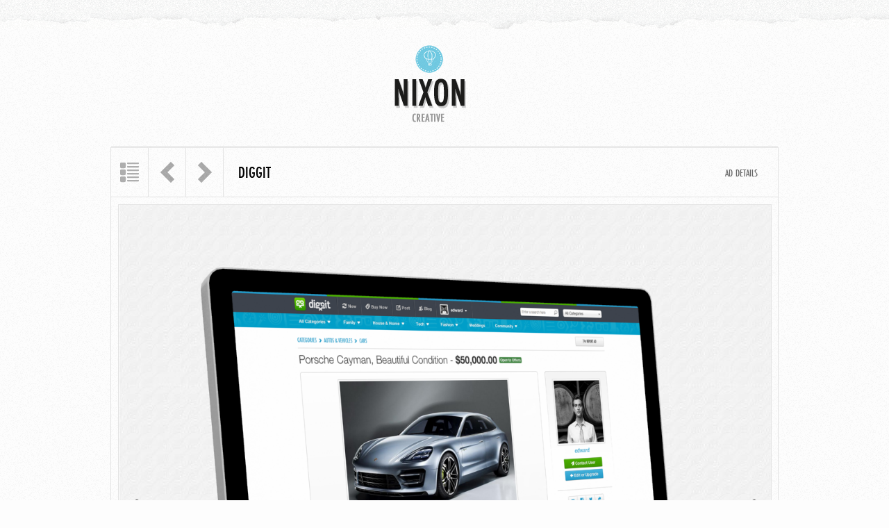

--- FILE ---
content_type: text/html; charset=UTF-8
request_url: https://www.nixoncreative.com/work/diggit/
body_size: 6873
content:



<!DOCTYPE html>

<html>
<head>
<!-- Google tag (gtag.js) -->
<script async src="https://www.googletagmanager.com/gtag/js?id=G-QXK38X0G00"></script>
<script>
  window.dataLayer = window.dataLayer || [];
  function gtag(){dataLayer.push(arguments);}
  gtag('js', new Date());

  gtag('config', 'G-QXK38X0G00');
</script>
	
    <meta charset="utf-8">
    <meta name="viewport" content="width=device-width, initial-scale=1.0">
    <meta http-equiv="X-UA-Compatible" content="IE=edge,chrome=1">
		<meta name="verify-v1" content="LGd1Jha3BiIgPMkdmIYHlZzUp09Cb9wqo4G8NSlg7qI=" />
		<meta name="google-site-verification" content="gV-nUsNJbHqX96ofOaBUsqrzrN3kLu3E8Q01mhiE-tw" />	
	
	<title>
		     Diggit - Nixon Creative	</title>
		

	
	<link rel="pingback" href="https://www.nixoncreative.com/xmlrpc.php" />

	
	<meta name='robots' content='max-image-preview:large' />
<link rel='dns-prefetch' href='//ajax.googleapis.com' />
<link rel="alternate" type="application/rss+xml" title="Nixon Creative &raquo; Feed" href="https://www.nixoncreative.com/feed/" />
<link rel="alternate" type="application/rss+xml" title="Nixon Creative &raquo; Comments Feed" href="https://www.nixoncreative.com/comments/feed/" />
<link rel="alternate" type="application/rss+xml" title="Nixon Creative &raquo; Diggit Comments Feed" href="https://www.nixoncreative.com/work/diggit/feed/" />
<script type="text/javascript">
/* <![CDATA[ */
window._wpemojiSettings = {"baseUrl":"https:\/\/s.w.org\/images\/core\/emoji\/14.0.0\/72x72\/","ext":".png","svgUrl":"https:\/\/s.w.org\/images\/core\/emoji\/14.0.0\/svg\/","svgExt":".svg","source":{"concatemoji":"https:\/\/www.nixoncreative.com\/wp-includes\/js\/wp-emoji-release.min.js?ver=6.4.7"}};
/*! This file is auto-generated */
!function(i,n){var o,s,e;function c(e){try{var t={supportTests:e,timestamp:(new Date).valueOf()};sessionStorage.setItem(o,JSON.stringify(t))}catch(e){}}function p(e,t,n){e.clearRect(0,0,e.canvas.width,e.canvas.height),e.fillText(t,0,0);var t=new Uint32Array(e.getImageData(0,0,e.canvas.width,e.canvas.height).data),r=(e.clearRect(0,0,e.canvas.width,e.canvas.height),e.fillText(n,0,0),new Uint32Array(e.getImageData(0,0,e.canvas.width,e.canvas.height).data));return t.every(function(e,t){return e===r[t]})}function u(e,t,n){switch(t){case"flag":return n(e,"\ud83c\udff3\ufe0f\u200d\u26a7\ufe0f","\ud83c\udff3\ufe0f\u200b\u26a7\ufe0f")?!1:!n(e,"\ud83c\uddfa\ud83c\uddf3","\ud83c\uddfa\u200b\ud83c\uddf3")&&!n(e,"\ud83c\udff4\udb40\udc67\udb40\udc62\udb40\udc65\udb40\udc6e\udb40\udc67\udb40\udc7f","\ud83c\udff4\u200b\udb40\udc67\u200b\udb40\udc62\u200b\udb40\udc65\u200b\udb40\udc6e\u200b\udb40\udc67\u200b\udb40\udc7f");case"emoji":return!n(e,"\ud83e\udef1\ud83c\udffb\u200d\ud83e\udef2\ud83c\udfff","\ud83e\udef1\ud83c\udffb\u200b\ud83e\udef2\ud83c\udfff")}return!1}function f(e,t,n){var r="undefined"!=typeof WorkerGlobalScope&&self instanceof WorkerGlobalScope?new OffscreenCanvas(300,150):i.createElement("canvas"),a=r.getContext("2d",{willReadFrequently:!0}),o=(a.textBaseline="top",a.font="600 32px Arial",{});return e.forEach(function(e){o[e]=t(a,e,n)}),o}function t(e){var t=i.createElement("script");t.src=e,t.defer=!0,i.head.appendChild(t)}"undefined"!=typeof Promise&&(o="wpEmojiSettingsSupports",s=["flag","emoji"],n.supports={everything:!0,everythingExceptFlag:!0},e=new Promise(function(e){i.addEventListener("DOMContentLoaded",e,{once:!0})}),new Promise(function(t){var n=function(){try{var e=JSON.parse(sessionStorage.getItem(o));if("object"==typeof e&&"number"==typeof e.timestamp&&(new Date).valueOf()<e.timestamp+604800&&"object"==typeof e.supportTests)return e.supportTests}catch(e){}return null}();if(!n){if("undefined"!=typeof Worker&&"undefined"!=typeof OffscreenCanvas&&"undefined"!=typeof URL&&URL.createObjectURL&&"undefined"!=typeof Blob)try{var e="postMessage("+f.toString()+"("+[JSON.stringify(s),u.toString(),p.toString()].join(",")+"));",r=new Blob([e],{type:"text/javascript"}),a=new Worker(URL.createObjectURL(r),{name:"wpTestEmojiSupports"});return void(a.onmessage=function(e){c(n=e.data),a.terminate(),t(n)})}catch(e){}c(n=f(s,u,p))}t(n)}).then(function(e){for(var t in e)n.supports[t]=e[t],n.supports.everything=n.supports.everything&&n.supports[t],"flag"!==t&&(n.supports.everythingExceptFlag=n.supports.everythingExceptFlag&&n.supports[t]);n.supports.everythingExceptFlag=n.supports.everythingExceptFlag&&!n.supports.flag,n.DOMReady=!1,n.readyCallback=function(){n.DOMReady=!0}}).then(function(){return e}).then(function(){var e;n.supports.everything||(n.readyCallback(),(e=n.source||{}).concatemoji?t(e.concatemoji):e.wpemoji&&e.twemoji&&(t(e.twemoji),t(e.wpemoji)))}))}((window,document),window._wpemojiSettings);
/* ]]> */
</script>
<style id='wp-emoji-styles-inline-css' type='text/css'>

	img.wp-smiley, img.emoji {
		display: inline !important;
		border: none !important;
		box-shadow: none !important;
		height: 1em !important;
		width: 1em !important;
		margin: 0 0.07em !important;
		vertical-align: -0.1em !important;
		background: none !important;
		padding: 0 !important;
	}
</style>
<link rel='stylesheet' id='wp-block-library-css' href='https://www.nixoncreative.com/wp-includes/css/dist/block-library/style.min.css?ver=6.4.7' type='text/css' media='all' />
<style id='classic-theme-styles-inline-css' type='text/css'>
/*! This file is auto-generated */
.wp-block-button__link{color:#fff;background-color:#32373c;border-radius:9999px;box-shadow:none;text-decoration:none;padding:calc(.667em + 2px) calc(1.333em + 2px);font-size:1.125em}.wp-block-file__button{background:#32373c;color:#fff;text-decoration:none}
</style>
<style id='global-styles-inline-css' type='text/css'>
body{--wp--preset--color--black: #000000;--wp--preset--color--cyan-bluish-gray: #abb8c3;--wp--preset--color--white: #ffffff;--wp--preset--color--pale-pink: #f78da7;--wp--preset--color--vivid-red: #cf2e2e;--wp--preset--color--luminous-vivid-orange: #ff6900;--wp--preset--color--luminous-vivid-amber: #fcb900;--wp--preset--color--light-green-cyan: #7bdcb5;--wp--preset--color--vivid-green-cyan: #00d084;--wp--preset--color--pale-cyan-blue: #8ed1fc;--wp--preset--color--vivid-cyan-blue: #0693e3;--wp--preset--color--vivid-purple: #9b51e0;--wp--preset--gradient--vivid-cyan-blue-to-vivid-purple: linear-gradient(135deg,rgba(6,147,227,1) 0%,rgb(155,81,224) 100%);--wp--preset--gradient--light-green-cyan-to-vivid-green-cyan: linear-gradient(135deg,rgb(122,220,180) 0%,rgb(0,208,130) 100%);--wp--preset--gradient--luminous-vivid-amber-to-luminous-vivid-orange: linear-gradient(135deg,rgba(252,185,0,1) 0%,rgba(255,105,0,1) 100%);--wp--preset--gradient--luminous-vivid-orange-to-vivid-red: linear-gradient(135deg,rgba(255,105,0,1) 0%,rgb(207,46,46) 100%);--wp--preset--gradient--very-light-gray-to-cyan-bluish-gray: linear-gradient(135deg,rgb(238,238,238) 0%,rgb(169,184,195) 100%);--wp--preset--gradient--cool-to-warm-spectrum: linear-gradient(135deg,rgb(74,234,220) 0%,rgb(151,120,209) 20%,rgb(207,42,186) 40%,rgb(238,44,130) 60%,rgb(251,105,98) 80%,rgb(254,248,76) 100%);--wp--preset--gradient--blush-light-purple: linear-gradient(135deg,rgb(255,206,236) 0%,rgb(152,150,240) 100%);--wp--preset--gradient--blush-bordeaux: linear-gradient(135deg,rgb(254,205,165) 0%,rgb(254,45,45) 50%,rgb(107,0,62) 100%);--wp--preset--gradient--luminous-dusk: linear-gradient(135deg,rgb(255,203,112) 0%,rgb(199,81,192) 50%,rgb(65,88,208) 100%);--wp--preset--gradient--pale-ocean: linear-gradient(135deg,rgb(255,245,203) 0%,rgb(182,227,212) 50%,rgb(51,167,181) 100%);--wp--preset--gradient--electric-grass: linear-gradient(135deg,rgb(202,248,128) 0%,rgb(113,206,126) 100%);--wp--preset--gradient--midnight: linear-gradient(135deg,rgb(2,3,129) 0%,rgb(40,116,252) 100%);--wp--preset--font-size--small: 13px;--wp--preset--font-size--medium: 20px;--wp--preset--font-size--large: 36px;--wp--preset--font-size--x-large: 42px;--wp--preset--spacing--20: 0.44rem;--wp--preset--spacing--30: 0.67rem;--wp--preset--spacing--40: 1rem;--wp--preset--spacing--50: 1.5rem;--wp--preset--spacing--60: 2.25rem;--wp--preset--spacing--70: 3.38rem;--wp--preset--spacing--80: 5.06rem;--wp--preset--shadow--natural: 6px 6px 9px rgba(0, 0, 0, 0.2);--wp--preset--shadow--deep: 12px 12px 50px rgba(0, 0, 0, 0.4);--wp--preset--shadow--sharp: 6px 6px 0px rgba(0, 0, 0, 0.2);--wp--preset--shadow--outlined: 6px 6px 0px -3px rgba(255, 255, 255, 1), 6px 6px rgba(0, 0, 0, 1);--wp--preset--shadow--crisp: 6px 6px 0px rgba(0, 0, 0, 1);}:where(.is-layout-flex){gap: 0.5em;}:where(.is-layout-grid){gap: 0.5em;}body .is-layout-flow > .alignleft{float: left;margin-inline-start: 0;margin-inline-end: 2em;}body .is-layout-flow > .alignright{float: right;margin-inline-start: 2em;margin-inline-end: 0;}body .is-layout-flow > .aligncenter{margin-left: auto !important;margin-right: auto !important;}body .is-layout-constrained > .alignleft{float: left;margin-inline-start: 0;margin-inline-end: 2em;}body .is-layout-constrained > .alignright{float: right;margin-inline-start: 2em;margin-inline-end: 0;}body .is-layout-constrained > .aligncenter{margin-left: auto !important;margin-right: auto !important;}body .is-layout-constrained > :where(:not(.alignleft):not(.alignright):not(.alignfull)){max-width: var(--wp--style--global--content-size);margin-left: auto !important;margin-right: auto !important;}body .is-layout-constrained > .alignwide{max-width: var(--wp--style--global--wide-size);}body .is-layout-flex{display: flex;}body .is-layout-flex{flex-wrap: wrap;align-items: center;}body .is-layout-flex > *{margin: 0;}body .is-layout-grid{display: grid;}body .is-layout-grid > *{margin: 0;}:where(.wp-block-columns.is-layout-flex){gap: 2em;}:where(.wp-block-columns.is-layout-grid){gap: 2em;}:where(.wp-block-post-template.is-layout-flex){gap: 1.25em;}:where(.wp-block-post-template.is-layout-grid){gap: 1.25em;}.has-black-color{color: var(--wp--preset--color--black) !important;}.has-cyan-bluish-gray-color{color: var(--wp--preset--color--cyan-bluish-gray) !important;}.has-white-color{color: var(--wp--preset--color--white) !important;}.has-pale-pink-color{color: var(--wp--preset--color--pale-pink) !important;}.has-vivid-red-color{color: var(--wp--preset--color--vivid-red) !important;}.has-luminous-vivid-orange-color{color: var(--wp--preset--color--luminous-vivid-orange) !important;}.has-luminous-vivid-amber-color{color: var(--wp--preset--color--luminous-vivid-amber) !important;}.has-light-green-cyan-color{color: var(--wp--preset--color--light-green-cyan) !important;}.has-vivid-green-cyan-color{color: var(--wp--preset--color--vivid-green-cyan) !important;}.has-pale-cyan-blue-color{color: var(--wp--preset--color--pale-cyan-blue) !important;}.has-vivid-cyan-blue-color{color: var(--wp--preset--color--vivid-cyan-blue) !important;}.has-vivid-purple-color{color: var(--wp--preset--color--vivid-purple) !important;}.has-black-background-color{background-color: var(--wp--preset--color--black) !important;}.has-cyan-bluish-gray-background-color{background-color: var(--wp--preset--color--cyan-bluish-gray) !important;}.has-white-background-color{background-color: var(--wp--preset--color--white) !important;}.has-pale-pink-background-color{background-color: var(--wp--preset--color--pale-pink) !important;}.has-vivid-red-background-color{background-color: var(--wp--preset--color--vivid-red) !important;}.has-luminous-vivid-orange-background-color{background-color: var(--wp--preset--color--luminous-vivid-orange) !important;}.has-luminous-vivid-amber-background-color{background-color: var(--wp--preset--color--luminous-vivid-amber) !important;}.has-light-green-cyan-background-color{background-color: var(--wp--preset--color--light-green-cyan) !important;}.has-vivid-green-cyan-background-color{background-color: var(--wp--preset--color--vivid-green-cyan) !important;}.has-pale-cyan-blue-background-color{background-color: var(--wp--preset--color--pale-cyan-blue) !important;}.has-vivid-cyan-blue-background-color{background-color: var(--wp--preset--color--vivid-cyan-blue) !important;}.has-vivid-purple-background-color{background-color: var(--wp--preset--color--vivid-purple) !important;}.has-black-border-color{border-color: var(--wp--preset--color--black) !important;}.has-cyan-bluish-gray-border-color{border-color: var(--wp--preset--color--cyan-bluish-gray) !important;}.has-white-border-color{border-color: var(--wp--preset--color--white) !important;}.has-pale-pink-border-color{border-color: var(--wp--preset--color--pale-pink) !important;}.has-vivid-red-border-color{border-color: var(--wp--preset--color--vivid-red) !important;}.has-luminous-vivid-orange-border-color{border-color: var(--wp--preset--color--luminous-vivid-orange) !important;}.has-luminous-vivid-amber-border-color{border-color: var(--wp--preset--color--luminous-vivid-amber) !important;}.has-light-green-cyan-border-color{border-color: var(--wp--preset--color--light-green-cyan) !important;}.has-vivid-green-cyan-border-color{border-color: var(--wp--preset--color--vivid-green-cyan) !important;}.has-pale-cyan-blue-border-color{border-color: var(--wp--preset--color--pale-cyan-blue) !important;}.has-vivid-cyan-blue-border-color{border-color: var(--wp--preset--color--vivid-cyan-blue) !important;}.has-vivid-purple-border-color{border-color: var(--wp--preset--color--vivid-purple) !important;}.has-vivid-cyan-blue-to-vivid-purple-gradient-background{background: var(--wp--preset--gradient--vivid-cyan-blue-to-vivid-purple) !important;}.has-light-green-cyan-to-vivid-green-cyan-gradient-background{background: var(--wp--preset--gradient--light-green-cyan-to-vivid-green-cyan) !important;}.has-luminous-vivid-amber-to-luminous-vivid-orange-gradient-background{background: var(--wp--preset--gradient--luminous-vivid-amber-to-luminous-vivid-orange) !important;}.has-luminous-vivid-orange-to-vivid-red-gradient-background{background: var(--wp--preset--gradient--luminous-vivid-orange-to-vivid-red) !important;}.has-very-light-gray-to-cyan-bluish-gray-gradient-background{background: var(--wp--preset--gradient--very-light-gray-to-cyan-bluish-gray) !important;}.has-cool-to-warm-spectrum-gradient-background{background: var(--wp--preset--gradient--cool-to-warm-spectrum) !important;}.has-blush-light-purple-gradient-background{background: var(--wp--preset--gradient--blush-light-purple) !important;}.has-blush-bordeaux-gradient-background{background: var(--wp--preset--gradient--blush-bordeaux) !important;}.has-luminous-dusk-gradient-background{background: var(--wp--preset--gradient--luminous-dusk) !important;}.has-pale-ocean-gradient-background{background: var(--wp--preset--gradient--pale-ocean) !important;}.has-electric-grass-gradient-background{background: var(--wp--preset--gradient--electric-grass) !important;}.has-midnight-gradient-background{background: var(--wp--preset--gradient--midnight) !important;}.has-small-font-size{font-size: var(--wp--preset--font-size--small) !important;}.has-medium-font-size{font-size: var(--wp--preset--font-size--medium) !important;}.has-large-font-size{font-size: var(--wp--preset--font-size--large) !important;}.has-x-large-font-size{font-size: var(--wp--preset--font-size--x-large) !important;}
.wp-block-navigation a:where(:not(.wp-element-button)){color: inherit;}
:where(.wp-block-post-template.is-layout-flex){gap: 1.25em;}:where(.wp-block-post-template.is-layout-grid){gap: 1.25em;}
:where(.wp-block-columns.is-layout-flex){gap: 2em;}:where(.wp-block-columns.is-layout-grid){gap: 2em;}
.wp-block-pullquote{font-size: 1.5em;line-height: 1.6;}
</style>
<script type="text/javascript" src="https://ajax.googleapis.com/ajax/libs/jquery/1.4.1/jquery.min.js?ver=6.4.7" id="jquery-js"></script>
<link rel="https://api.w.org/" href="https://www.nixoncreative.com/wp-json/" /><link rel="alternate" type="application/json" href="https://www.nixoncreative.com/wp-json/wp/v2/pages/993" /><link rel="canonical" href="https://www.nixoncreative.com/work/diggit/" />
<link rel='shortlink' href='https://www.nixoncreative.com/?p=993' />
<link rel="alternate" type="application/json+oembed" href="https://www.nixoncreative.com/wp-json/oembed/1.0/embed?url=https%3A%2F%2Fwww.nixoncreative.com%2Fwork%2Fdiggit%2F" />
<link rel="alternate" type="text/xml+oembed" href="https://www.nixoncreative.com/wp-json/oembed/1.0/embed?url=https%3A%2F%2Fwww.nixoncreative.com%2Fwork%2Fdiggit%2F&#038;format=xml" />
<style type="text/css">.recentcomments a{display:inline !important;padding:0 !important;margin:0 !important;}</style>	
	
	  <link rel="apple-touch-icon" href="/apple-touch-icon.png">
    <!--Screen and Print Styles -->
		<link href="https://www.nixoncreative.com/wp-content/themes/nixon/style.css"  media="screen, projection" rel="stylesheet" type="text/css">
    <link href="https://www.nixoncreative.com/wp-content/themes/nixon/includes/css/print.css" media="print" rel="stylesheet" type="text/css">
    <link rel="shortcut icon" type="image/ico" href="/favicon.ico">
    <!--Scripts -->
    <script src="https://ajax.googleapis.com/ajax/libs/jquery/1.7.1/jquery.min.js" type="text/javascript"></script>
    <script src="https://unpkg.com/masonry-layout@4/dist/masonry.pkgd.min.js"></script>
    <script src="https://www.nixoncreative.com/wp-content/themes/nixon/includes/scripts/libs/jquery.imagesloaded.js" type="text/javascript"></script>
    <script src="https://unpkg.com/isotope-layout@3/dist/isotope.pkgd.min.js"></script>    
    <script src="https://www.nixoncreative.com/wp-content/themes/nixon/includes/scripts/libs/flexslider-1.8.2/jquery.flexslider-min.js" type="text/javascript"></script>                 
    <script src="https://www.nixoncreative.com/wp-content/themes/nixon/includes/scripts/libs/jquery.slide.to.js" type="text/javascript"></script>
    <script src="https://www.nixoncreative.com/wp-content/themes/nixon/includes/scripts/global.js" type="text/javascript"></script>
   <!--[if lt IE 9]>
            <script src="http://html5shim.googlecode.com/svn/trunk/html5.js"></script>
            <link href="https://assets.nixoncreative.com/css/blueprint/blueprint.1.1/ie.css" media="screen, projection" rel="stylesheet" type="text/css">
            <link href="https://www.nixoncreative.com/wp-content/themes/nixon/includes/css/browser/ie.css" media="screen, projection" rel="stylesheet" type="text/css">
    <![endif]-->
   <!--[if lt IE 8]>
            <link href="https://www.nixoncreative.com/wp-content/themes/nixon/includes/css/browser/ie7.css" media="screen, projection" rel="stylesheet" type="text/css">
    <![endif]-->    

		<script type="text/javascript" src="https://use.typekit.com/hwz3njt.js"></script>
		<script type="text/javascript">try{Typekit.load();}catch(e){}</script>

</head>

<body class="page-template page-template-portfolio-details page-template-portfolio-details-php page page-id-993 page-child parent-pageid-7 pagename-diggit">
 <div id="container">
 <section class="masthead">
  <header role="banner" class="clearfix">
	   <h1 id="logo"><a href="/" title="Nixon Creative" class="custom">Nixon Creative</a></h1>
	  <!--  nav role="navigation" class="clearfix">
	      <div class="menu"><ul>
<li class="page_item page-item-5"><a href="https://www.nixoncreative.com/home/">Home</a></li>
<li class="page_item page-item-7 page_item_has_children current_page_ancestor current_page_parent"><a href="https://www.nixoncreative.com/">Work</a>
<ul class='children'>
	<li class="page_item page-item-1439"><a href="https://www.nixoncreative.com/work/haiku/">Haiku</a></li>
	<li class="page_item page-item-1396"><a href="https://www.nixoncreative.com/work/screenery/">Screenery</a></li>
	<li class="page_item page-item-1395"><a href="https://www.nixoncreative.com/work/fusion-browser/">Fusion Browser</a></li>
	<li class="page_item page-item-1339"><a href="https://www.nixoncreative.com/work/revenuewire/">RevenueWire</a></li>
	<li class="page_item page-item-1370"><a href="https://www.nixoncreative.com/work/mikes-hard-lemonade/">Mikes Hard Lemonade</a></li>
	<li class="page_item page-item-1317"><a href="https://www.nixoncreative.com/work/playyon/">Playyon</a></li>
	<li class="page_item page-item-1108"><a href="https://www.nixoncreative.com/work/one-percent-for-hunger/">One Percent for Hunger</a></li>
	<li class="page_item page-item-1299"><a href="https://www.nixoncreative.com/work/gobid/">GoBid</a></li>
	<li class="page_item page-item-1228"><a href="https://www.nixoncreative.com/work/begiving/">BeGiving</a></li>
	<li class="page_item page-item-1232"><a href="https://www.nixoncreative.com/work/difference-capital/">Difference Capital</a></li>
	<li class="page_item page-item-1189"><a href="https://www.nixoncreative.com/work/stocksy/">Stocksy</a></li>
	<li class="page_item page-item-1146"><a href="https://www.nixoncreative.com/work/1146-2/">Growing Opportunity</a></li>
	<li class="page_item page-item-1137"><a href="https://www.nixoncreative.com/work/cartwise/">Cartwise</a></li>
	<li class="page_item page-item-1128"><a href="https://www.nixoncreative.com/work/future-pay/">FuturePay</a></li>
	<li class="page_item page-item-1119"><a href="https://www.nixoncreative.com/work/couch/">couch*</a></li>
	<li class="page_item page-item-1101"><a href="https://www.nixoncreative.com/work/family-ping/">Family Ping</a></li>
	<li class="page_item page-item-497"><a href="https://www.nixoncreative.com/work/dockside-green/">Dockside Green</a></li>
	<li class="page_item page-item-394"><a href="https://www.nixoncreative.com/work/wink/">Wink</a></li>
	<li class="page_item page-item-378"><a href="https://www.nixoncreative.com/work/symphony-towers/">Symphony Towers</a></li>
	<li class="page_item page-item-512"><a href="https://www.nixoncreative.com/work/the-lofts-at-hollywood-and-vine/">The Lofts at Hollywood and Vine</a></li>
	<li class="page_item page-item-760"><a href="https://www.nixoncreative.com/work/mightier/">Mightier</a></li>
	<li class="page_item page-item-772"><a href="https://www.nixoncreative.com/work/fox-and-finch/">Fox and Finch</a></li>
	<li class="page_item page-item-795"><a href="https://www.nixoncreative.com/work/semadic/">Semadic</a></li>
	<li class="page_item page-item-860"><a href="https://www.nixoncreative.com/work/times-colonist/">Times Colonist</a></li>
	<li class="page_item page-item-993 current_page_item"><a href="https://www.nixoncreative.com/work/diggit/" aria-current="page">Diggit</a></li>
	<li class="page_item page-item-339"><a href="https://www.nixoncreative.com/work/costa-ladera/">Costa Ladera</a></li>
	<li class="page_item page-item-10"><a href="https://www.nixoncreative.com/work/1to1real/">1to1Real</a></li>
	<li class="page_item page-item-85"><a href="https://www.nixoncreative.com/work/virgin-ground-architecture-innovation/">Virgin Ground Architecture + Innovation</a></li>
	<li class="page_item page-item-166"><a href="https://www.nixoncreative.com/work/pamela-anderson/">Pamela Anderson</a></li>
	<li class="page_item page-item-196"><a href="https://www.nixoncreative.com/work/the-shore/">The Shore at Tofino</a></li>
	<li class="page_item page-item-261"><a href="https://www.nixoncreative.com/work/maximillian-huxley-construction/">Maximillian Huxley Construction</a></li>
	<li class="page_item page-item-297"><a href="https://www.nixoncreative.com/work/tzenka-dianova/">Tzenka Dianova</a></li>
	<li class="page_item page-item-1022"><a href="https://www.nixoncreative.com/work/megson-fitzpatrick/">Megson FitzPatrick</a></li>
</ul>
</li>
<li class="page_item page-item-26"><a href="https://www.nixoncreative.com/about-us/">About</a></li>
<li class="page_item page-item-17"><a href="https://www.nixoncreative.com/method/">Method</a></li>
<li class="page_item page-item-12"><a href="https://www.nixoncreative.com/contact/">Contact</a></li>
</ul></div>
	   </nav -->
		   <!-- nav -->  
  </header>
  <!-- header -->

  </section>
  
  <section role="main">  

  <div class="main-content clearfix">
  	<div class="container">
    <section class="top">
     <header>
                <h1>
          Diggit        </h1>
              </header>
      <nav>
        <ul class="clearfix no-list">
          <li class="list"><a href="/work">Portfolio List</a></li>
          <li class="previous"><a href="https://www.nixoncreative.com/work/times-colonist/" title="Times Colonist">Previous Page</a></li>
          <li class="next"><a href="https://www.nixoncreative.com/work/megson-fitzpatrick/" title="Megson FitzPatrick">Next Page</a></li>
        </ul>
      </nav>
    </section>
    <section class="project-details clearfix">

				<div class="flexslider">
			    <ul class="slides">
			   			    	<li>
							<img src="https://www.nixoncreative.com/wp-content/uploads/2013/02/22.png" alt="Ad Details"/>
								<p class="flex-caption">Ad Details</p>
			    	</li>
			    				    	<li>
							<img src="https://www.nixoncreative.com/wp-content/uploads/2013/02/62.png" alt="Diggit Home Page"/>
								<p class="flex-caption">Diggit Home Page</p>
			    	</li>
			    				    	<li>
							<img src="https://www.nixoncreative.com/wp-content/uploads/2013/02/12.png" alt="Diggit.ca"/>
								<p class="flex-caption">Diggit.ca</p>
			    	</li>
			    				    	<li>
							<img src="https://www.nixoncreative.com/wp-content/uploads/2013/02/imgDiggit-iPhone.png" alt="iPhone App"/>
								<p class="flex-caption">iPhone App</p>
			    	</li>
			    				    	<li>
							<img src="https://www.nixoncreative.com/wp-content/uploads/2013/02/iconDiggit.png" alt="Diggit Icon"/>
								<p class="flex-caption">Diggit Icon</p>
			    	</li>
			    				    	<li>
							<img src="https://www.nixoncreative.com/wp-content/uploads/2013/02/32.png" alt="Diggit Post an Ad Interface"/>
								<p class="flex-caption">Diggit Post an Ad Interface</p>
			    	</li>
			    				    	<li>
							<img src="https://www.nixoncreative.com/wp-content/uploads/2013/02/73.png" alt="User Dashboard"/>
								<p class="flex-caption">User Dashboard</p>
			    	</li>
			    				    </ul>
			  </div>
				<section class="meta-details middle clearfix">
				<div class="span-8">
				<header class="main">
					<h1>Information</h1>
				</header>
													<header>
						<hgroup>
							<h3>Client</h3>
							<h4>Diggit</h4>
						</hgroup>
					</header>
					 					<header>
						<hgroup>
							<h3>Skills</h3>
							<h4>Featured, User Interface Design, UX Design, Front-End Development, Branding</h4>
						</hgroup>
					</header>
	        					 					<header>
						<hgroup>
							<h3>Technologies</h3>
							<h4>CSS3, HTML5, JQUERY</h4>
						</hgroup>
					</header>
	        
					 					<header>
						<hgroup>
							<h3>Platforms</h3>
							<h4>Custom Web Application</h4>
						</hgroup>
					</header>
	        
				 					<header>
						<hgroup>
							<h3>URL</h3>
							<h4><a href="http://diggit.ca" rel="nofollow">http://diggit.ca</a></h4>
						</hgroup>
					</header>
	        
 				  	 							

								</div>
				<div class="span-16 last">
				<header class="main">
					<h1>Overview</h1>
				</header>
													<p>I am very fortunate to be apart of the world class Diggit product team in the role of Product Designer and Front-End Developer.   The end result is a highly robust, user-centric Django based platform.</p>
<p>I also worked closely with the marketing team creating the identity and an array of promotional materials. The mandate was to incorporate an “iconic” representation of a frog (diggit, ribbit). The result was double entendre of sorts: where the connected “g” letterforms also resulted in two users connecting (and whatever else you may see).</p>
 					
							</div>
				</section>   
    </section>
    </div>
   </div> 
  </section>
  <footer class="clearfix">
  	<div class="container">
  	<ul>
  		<li>&nbsp;</li>
<li><a href="mailto:hello@nixoncreative.com">hello@nixoncreative.com</a></li>
  		<li>Copyright &copy; 2026 Nixon Creative</li>
  	</ul>
  		<h1><a href="#container" class="top">Superb User Interface Design, Visual Design, Web Design, Front-End Development, Web Development, Branding, and Logo Development using awesome content management systems (CMSs) like WordPress. Offering services to Victoria, BC, Vancouver, BC, Duncan and the Cowichan Valley. OH, SNAP, take me to the top of the page!</a></h1>
  </div>	
  </footer>
  <!-- footer --> 
</div>
<script type="text/javascript" src="https://www.nixoncreative.com/wp-includes/js/comment-reply.min.js?ver=6.4.7" id="comment-reply-js" async="async" data-wp-strategy="async"></script>
</body>
<!-- Google tag (gtag.js) -->
<script async src="https://www.googletagmanager.com/gtag/js?id=UA-301101-5"></script>
<script>
  window.dataLayer = window.dataLayer || [];
  function gtag(){dataLayer.push(arguments);}
  gtag('js', new Date());

  gtag('config', 'UA-301101-5');
</script>
</html>

--- FILE ---
content_type: text/css
request_url: https://www.nixoncreative.com/wp-content/themes/nixon/style.css
body_size: -71
content:
/*   
Theme Name: Nixon Creative Theme
Description: Theme for nixoncreative.com
Author: Tyler Nixon
Author URI: http://nixoncreative.com
Version: 1.0
*/

/*--------------------------------------------------
* Includes
*--------------------------------------------------*/

@import "includes/css/libs/flexslider.css";
@import "includes/css/libs/framework.css";
@import "includes/css/libs/typography.css";
@import "includes/css/libs/global.css";
@import "includes/css/libs/responsive.css";

--- FILE ---
content_type: text/css
request_url: https://www.nixoncreative.com/wp-content/themes/nixon/includes/css/libs/flexslider.css
body_size: 1053
content:
/*
 * jQuery FlexSlider v1.8
 * http://flex.madebymufffin.com
 *
 * Copyright 2011, Tyler Smith
 * Free to use under the MIT license.
 * http://www.opensource.org/licenses/mit-license.php
 */

/* Browser Resets */
.flex-container a:active,
.flexslider a:active {outline: none;}
.slides,
.flex-control-nav,
.flex-direction-nav {margin: 0; padding: 0; list-style: none;}

/* FlexSlider Necessary Styles
*********************************/
.flexslider {width: 100%; margin: 0; padding: 0;}
.flexslider .slides > li {display: none;} /* Hide the slides before the JS is loaded. Avoids image jumping */
.flexslider .slides img {max-width: 100%; display: block; margin: 3em auto; max-height: 800px;}
.home .flexslider .slides img {margin: 0em auto;}
.flex-pauseplay span {text-transform: capitalize;}

/* Clearfix for the .slides element */
.slides:after {content: "."; display: block; clear: both; visibility: hidden; line-height: 0; height: 0;}
html[xmlns] .slides {display: block;}
* html .slides {height: 1%;}

/* No JavaScript Fallback */
/* If you are not using another script, such as Modernizr, make sure you
 * include js that eliminates this class on page load */
.no-js .slides > li:first-child {display: block;}


/* FlexSlider Default Theme
*********************************/
.flexslider {position: relative; zoom: 1;}
.flexslider .slides {zoom: 1;}
.flexslider .slides > li {position: relative; }
/* Suggested container for "Slide" animation setups. Can replace this with your own, if you wish */
.flex-container {zoom: 1; position: relative;}

/* Caption style */
/* IE rgba() hack */
.flex-caption {background:none; zoom: 1;}
section[role="main"] .main-content p.flex-caption {width: 50%; padding: 2%; position: absolute; right: 0px; top: -72px; text-shadow: 0 1px 0 rgba(255,255,255,1); font-size: 1.25em; line-height: 1; text-align: right; font-family: "futura-pt-condensed",sans-serif; text-transform: uppercase;}

/* Direction Nav */
.flex-direction-nav li a {width: 52px; height: 52px; margin: -13px 0 0; display: block; background: url(../../../images/flexslider/bg_direction_nav.png) no-repeat 0 0; position: absolute; top: 50%; cursor: pointer; text-indent: -9999px;}
.flex-direction-nav li .next {background-position: -52px 0; right: -21px;}
.flex-direction-nav li .prev {left: -20px;}
.flex-direction-nav li .disabled {opacity: .3; filter:alpha(opacity=30); cursor: default;}

/* Control Nav */
.flex-control-nav {width: 100%; position: absolute; bottom: 10px; text-align: center;}
.flex-control-nav li {margin: 0 0 0 5px; display: inline-block; zoom: 1; *display: inline;}
.flex-control-nav li:first-child {margin: 0;}
.flex-control-nav li a {width: 13px; height: 13px; display: block; background: url(../../../images/flexslider/bg_control_nav.png) no-repeat 0 0; cursor: pointer; text-indent: -9999px;}
.flex-control-nav li a:hover {background-position: 0 -13px;}
.flex-control-nav li a.active {background-position: 0 -26px; cursor: default;}
.flex-pauseplay span {
	display: block;
	width:15px;
	height:20px;
	text-indent: -9999em;
	cursor: pointer;
	position: absolute;
	bottom: 15px;
	left: 15px;
}
.flex-pauseplay span.play {
	background: url(../../../images/icons/iconPlay.png) no-repeat;
}
.flex-pauseplay span.pause {
	background: url(../../../images/icons/iconPause.png) no-repeat;
}

--- FILE ---
content_type: text/css
request_url: https://www.nixoncreative.com/wp-content/themes/nixon/includes/css/libs/framework.css
body_size: 761
content:
/*--------------------------------------------------
* Framework
*--------------------------------------------------*/

@charset "UTF-8";
@import "https://assets.nixoncreative.com/css/blueprint/blueprint.1.1/screen.css";

/* Selection colours */

::selection 	 	{background: rgb(255,255,158);}
::-moz-selection 	{background: rgb(255,255,158);}
img::selection 		{background: transparent;}
img::-moz-selection	{background: transparent;}
body {-webkit-tap-highlight-color: rgb(255,255,158);}

/* Headings */
h1 {
    font-size: 3em; /* 48 / 16 */
    line-height: 1em; /* 48 / 48 */
    margin-bottom: .5em; /* 24 / 48 */
}
h2 {
    font-size: 2.25em; /* 36 / 16 */
    line-height: 1.333333333333333em; /* 48 / 36 */
    margin-bottom: .6666666666666667em; /* 24 / 36 */
}
h3 {
    font-size: 1.5em; /* 24 / 16 */
    line-height: 1em; /* 24 / 24 */
    margin-bottom: 1em; /* 24 / 24 */
}
h4 {
    font-size: 1.3125em; /* 21 / 16 */
    line-height: 1.142857142857143em; /* 24 / 21 */
    margin-bottom: 1.142857142857143em; /* 24 / 21 */
}
h5 {
    font-size: 1.125em; /* 18 / 16 */
    line-height: 1.333333333333333em; /* 24 / 18 */
    margin-bottom: 1.333333333333333em; /* 24 / 18 */
}
h6 {
    font-size: 1em; /* 16 / 16 */
    line-height: 1.5em; /* 24 / 16 */
    margin-bottom: 1.5em; /* 24 / 16 */
}
h1 img, 
h2 img, 
h3 img,
h4 img, 
h5 img, 
h6 img {
 	margin: 0;
}
/* Paragraphs */
p {
    font-size: 1em; /* 16 / 16 */
    line-height: 1.5em; /* 24 / 16 */
    margin-bottom: 1.5em; /* 24 / 16 */
}
.nomargin {
	margin:0; /* Add this to any paragraph to remove the bottom margin of 1.5em */
}
i,em,cite {
	font-style:italic;	
}
b,strong {
	font-weight:bold;
}
del {
	text-decoration:line-through;
}
small {
	font-size:0.75em;
	line-height:1em;
}
/* Links */
a {
	text-decoration:none;
	cursor:pointer;
}
a:hover {
	text-decoration:underline;
}
/* Blockquotes */
blockquote {
	margin-bottom:1.5em;
	text-indent:-0.5em; /* remember to ALWAYS open your quotes with &ldquo; and close with &rdquo; and NOT "" */
}
blockquote p {
	margin:0; /* removes the margin so cite can sit underneath it nicely */
}
cite {
	font-style:italic;
	display:block;
	font-size:0.75em; /* 12px */
	text-indent:0;	
}

/* Images */

img,embed,object,video {
	max-width:100%;
	height:auto;
}
img {
	font-style:italic;
	color:#BBBBBB;
}

/* Lists */

ul,ol {
	margin:0 0 1.5em 0; /* left margin of 40px has been removed to create a hung list */
}
ul ul,ul ol,ol ol,ol ul {
	margin:0 0 0 40px;
}
ul {
	list-style:block outside;
}
ol {
	list-style:decimal outside;
}
ol ol {
	list-style:lower-alpha outside;
}
/* Definition Lists */
dl {
	margin-bottom:1em;
}
dt {
	font-weight:bold;
}
dt:after{
	content:":"; /* this selector adds a colon after the definition list title - if you don't want this, simply remove this line */
}
dt::after{
	content:":"; /* this selector adds a colon after the definition list title - if you don't want this, simply remove this line */
}
dd {
	margin:0 0 0 40px;
}





--- FILE ---
content_type: text/css
request_url: https://www.nixoncreative.com/wp-content/themes/nixon/includes/css/libs/typography.css
body_size: 743
content:
/*
Typography

"myriad-pro",sans-serif;
"futura-pt-condensed",sans-serif;
-------------------------------------------------------------- */
html { -webkit-font-smoothing: antialiased; }
body {
    color: #666;
    font-family: "myriad-pro",sans-serif;
}
a,
a:hover,
a:focus {
    color: #70C8E0;
    text-decoration: none;
		-webkit-transition: all 0.5s ease;
		-moz-transition: all 0.5s ease;
		-o-transition: all 0.5s ease;
		transition: all 0.5s ease;
}
h1,
h2,
h3,
h4,
h5,
h6,
cite {
    color: #333;
    text-align: left;
    margin-bottom: 1em;
    text-shadow: 0 1px 0 rgba(255, 255, 255, 1);
    font-weight: normal;
    font-family: "futura-pt-condensed",sans-serif;
    text-transform: uppercase;
}
h1{
    font-size: 2.2em;
    margin: 0 0 25px;
}
h2 {
    font-size: 2em;
}

h4 {
	font-size: 1.1em;
}
section[role="main"] .main-content p,
section[role="main"] .main-content ul li {
  text-shadow: 0 1px 0 rgba(255, 255, 255, 1);
}
section[role="main"] .main-content p {
	text-align: justify;
	font-size: 1.1em;
}
.wf-loading {
	visibility: hidden;
}
.wf-active {
    visibility: visible;
}

/*--- Custom ---*/
h1#logo a,
h1#logo {
    height: 117px;
    width: 103px;
}
h1#logo {
		position: absolute;
    background: url(../../../images/global/logoNixon.png) center no-repeat;
    top:62px;
    left:408px;
    z-index: 2;
}
header.hero hgroup h1 span{
	font-size: 0.1em;
	position: absolute;
	left: 30px;
	top:3em;
	display: block;
	line-height: 0.1em
}
header.hero hgroup h1 {
	font-size: 12.5em;
	color:#fff;
	font-weight: 500;
	text-shadow: 0 1px 0 rgba(0,0,0,0.5);
	position: relative;
	padding-top: 0.25em;
	margin: 0;
}
header.hero hgroup h4 {
	color: #fff;
	text-shadow: 0 1px 0 rgba(0,0,0,0.25);
	font-size: 1.25em;
	width:70%;
	line-height: 1.5;
	font-weight: 100
}
.main-content header h1 {
	font-size: 4.16666666666667em;
	color: #999;
	margin: 0 0 0.25em;
}
.main-content blockquote {
	padding: 0;
	margin: 0 0 1em;
	font-style: italic;
	font-size: 1.33333333em;
	text-align: justify;
	text-indent:0;
	color:#999
}
.main-content cite {
	text-align: right;
	color:#999;
	font-style: normal;
	font-size: 1.25em
}
.no-list,
ul.gform_fields {
	padding: 0;
	margin: 0;
}
.no-list li,
ul.gform_fields li {
	list-style: none;
}
input.gform_button {
  font-family: "futura-pt-condensed",sans-serif;
  text-transform: uppercase;
	border:none;
	font-size: 2em;
	padding:5px 20px;
	margin-top: 1em;
	color:#fff;
	text-shadow: 0 1px 0 rgba(0,0,0,0.15);
	background: #4D5A57;
	cursor: pointer;
	opacity: 1;
	-webkit-transition: all 1s ease;
  -moz-transition: all 1s ease;
  -o-transition: all 1s ease;
  -ms-transition: all 1s ease;
  transition: all 1s ease;
}
input.gform_button:hover {
	opacity: 0.75
}
.page-template-portfolio-details-php .main-content a {
  font-weight: bold;
}

--- FILE ---
content_type: text/css
request_url: https://www.nixoncreative.com/wp-content/themes/nixon/includes/css/libs/global.css
body_size: 3293
content:
  /*--------------------------------------------------
 * Main.css
 *--------------------------------------------------*/

/*--- Global ---*/
html {
	margin-top: 0 !important;
	overflow-y: scroll;
}
body {
	background: #FDFDFD url(../../../images/global/imgNoise.png) repeat;
}
:focus { outline: none }
.notice a,
.notice a:hover { color: #fff }
.custom,
button.custom {
    border: 0;
    display: block;
    margin: 0;
    padding: 0;
    text-indent: -9999px;
}

/*--- Structure ---*/

#container {
	position: relative;
}
section.masthead {
	background: url(../../../images/global/bgTop.png) repeat-x top center;
}
header[role="banner"] {
    height: 210px;
    width: 960px;
    position: relative;
    margin: 0 auto 25px;
    border-bottom: double 3px #E4E4E4;
}
section[role="main"] {
    position: relative;
    width: 100%
}
footer {
    background: #000 url(../../../images/global/imgNoise.png) repeat;
    width:960px;
    margin: 0 auto;
    min-height: 400px;
}

/*--- Content Area ---*/

section[role="main"] .main-content {
	padding:20px 0;
	margin: 0;
}

/*--- Nav ---*/

nav[role="navigation"] {
	margin:0 auto;
	width:620px;
	padding-top: 100px;
}
nav[role="navigation"] ul{
	padding: 0;
}
nav[role="navigation"] li{
	list-style: none;
	padding:0 1.5em 0 3em;
	float: left;
	background: url(../../../images/global/iconNavLi.png) no-repeat center left;
	text-align: center;
}
nav[role="navigation"] li a{
	display: block;
	font-size: 1.25em;
	line-height:30px;
	color:#999;
  font-family: "futura-pt-condensed",sans-serif;
	text-transform: uppercase;
	font-weight: bold;
	text-shadow: 0 1px 0 rgba(255,255,255,1);
	-webkit-transition: all 1s ease;
	-moz-transition: all 1s ease;
	-o-transition: all 1s ease;
	transition: all 1s ease;
}
nav[role="navigation"] li:hover a{
	color:#70C8E0;
}
nav[role="navigation"] li.page-item-26,
nav[role="navigation"] li.page-item-12 {
	background: url(../../../images/global/iconNavLi.png) no-repeat center left, url(../../../images/global/iconNavLi.png) no-repeat center right;
	padding-right: 3em;
}
nav[role="navigation"] li.page-item-26 {
	margin-right: 200px;
}

nav[role="navigation"] li.page-item-5,
nav[role="navigation"] li.page-item-7 ul{
		display: none;
}
nav[role="navigation"] li.current_page_item a,
.page-template-portfolio-details-php nav[role="navigation"] li.page-item-7 a{
	color:#ccc
}
/*--- Footer ---*/
footer {
	width: 100%;
	padding: 40px 0
}


/*--- Forms ---*/
input[type="text"],
input[type="password"],
input[type="email"],
input[type="tel"],
input.text,
input.title,
textarea,
select {
    font-size:1.3333em;
   	color: #999;
   	font-weight: normal;
    padding: 4px;
    text-indent: 2px;
    width: 95%;
    background: #F2F2F2;
    border: 1px solid #fff;
		-webkit-transition: all 0.5s ease;
		-moz-transition: all 0.5s ease;
		-o-transition: all 0.5s ease;
		transition: all 0.5s ease;
		margin: 0;
    font-family: "myriad-pro",sans-serif;
}
select {
    width: 49%;
    font-size: 12px;
}
textarea {
	width:97.5%;
}
input:focus,
textarea:focus {
    background: #fafafa;
    border: 1px solid #ccc !important;
}
input.button :focus {
    background: inherit;
    border: none;
}
fieldset {
    border: 0;
    margin: 0;
    padding: 0;
}
label { font-weight: normal }
label.error { display: none !important }



/*--- Filtering ---*/
.isotope-item {
  z-index: 2;
}

.isotope-hidden.isotope-item {
  pointer-events: none;
  z-index: 1;
}
.isotope,
.isotope .isotope-item {
  -webkit-transition-duration: 0.8s;
     -moz-transition-duration: 0.8s;
       -o-transition-duration: 0.8s;
          transition-duration: 0.8s;
}

.isotope {
  -webkit-transition-property: height, width;
     -moz-transition-property: height, width;
       -o-transition-property: height, width;
          transition-property: height, width;
}

.isotope .isotope-item {
  -webkit-transition-property: -webkit-transform, opacity;
     -moz-transition-property:    -moz-transform, opacity;
       -o-transition-property:         top, left, opacity;
          transition-property:         transform, opacity;
}

/**** disabling Isotope CSS3 transitions ****/

.isotope.no-transition,
.isotope.no-transition .isotope-item,
.isotope .isotope-item.no-transition {
  -webkit-transition-duration: 0s;
     -moz-transition-duration: 0s;
       -o-transition-duration: 0s;
          transition-duration: 0s;
}


/*--------------------------------------------------
 * Overrides
 *--------------------------------------------------*/
/*--- Global ---*/
.container {
	width:960px;
	margin: 0 auto;
	position: relative;
}
/*--- Hide ---*/
.page-template-about-php .flex-pauseplay {
	display: none;
}
/*--- Footer ---*/

footer ul {
	list-style: none;
}
footer li {
	float:left;
	color:#666;
	font-size: 1.25em;
	text-align: center;
	width: 25%;
  font-family: "futura-pt-condensed",sans-serif;
	text-transform: uppercase;
	font-weight: 500;
}
footer li a {
	color:#666;
	-webkit-transition: all 3s ease;
	-moz-transition: all 3s ease;
	-o-transition: all 3s ease;
	transition: all 3s ease;
}
footer li a:hover {
	color:#ccc;
}
footer h1 {
	text-indent:-9999em;
	margin: 0 auto;
	height: 109px;
	width: 141px;
}
footer h1 a {
	width: 141px;
	height: 109px;
	display: block;
	background: url(../../../images/global/logoNixonFooter.png) no-repeat  center center;
	opacity: 1;
}
footer h1 a:hover {
	background: url(../../../images/global/logoNixonFooter-Hover.png) no-repeat top;
	height: 200px;
	width: 141px;
	opacity: 0.75
}

/*--- Home ---*/
.home header.hero {
	background: url(../../../images/sections/home/bgHeaderHero.png) repeat-x top;
	min-height: 425px;
}
.home header.hero .flexslider {
	width:960px;
	margin: 0 auto;
	padding: 0;
	position: relative;
}
.home header.hero h1,
.home header.hero h2 {
	text-indent: -99999em;
	padding: 0;
	margin: 0;
	position: absolute;
	width: 100%;
	text-align: center;
	z-index: 2
}
.home header.hero h1 {
	top:15%;
}
.home header.hero h2 {
	top:30%;
}
.home .flex-pauseplay {
	display:none;
}
.home .flex-direction-nav li a {
	width:50px;
	height: 50px;
	background: url(../../../images/icons/iconHomePrevious.png) no-repeat center;
}
.home .flex-direction-nav li a {
	top:185px;
	opacity: 0.9;
}
.home .flex-direction-nav li a:hover {
	opacity: 0.5;
}
.home .flex-direction-nav li a.prev {
	left:10px;
}
.home .flex-direction-nav li a.next {
	background: url(../../../images/icons/iconHomeNext.png) no-repeat center;
	right:10px;
}

/*--- Work ---*/
.page-template-portfolio-listing-php header[role="banner"]{
	margin:0 auto;
}
.projects {
	padding-left: 0;
}
.projects ul {
	margin:0;
	padding: 0;
}
.projects ul li img{
	width: 100%;
	display: block;
}
.projects ul li {
	background: #EBEBEB url(../../../images/global/imgNoise.png) repeat;
	width: 49%;
	list-style: none;
	padding: 0;
	text-align: center;
	margin:0 1% 10px 0;
	opacity: 1;
	-webkit-transition: opacity 3s ease;
	-moz-transition: opacity 3s ease;
	-o-transition: opacity 3s ease;
	transition: opacity 3s ease;
	clear: right;
}
.projects ul li:hover {
	opacity:0.75;
}
.projects ul p,
.projects ul h2{
	text-align: left;
	padding: 0.5em 20px;
}
.projects ul h3 a {
	color:#999;
	padding-left: 20px;
}
.projects ul h2 {
	line-height: 1.5;
	margin:10px 0 5px;
	padding-bottom: 0;
}
.projects ul h2 a { 
  color: #000;
}
.projects ul h2 a:hover { 
  color: #999;
}
.projects ul p {
	font-size: 1.1em;
	color: #999;
}
.projects ul p.tags {
 	font-family: "futura-pt-condensed",sans-serif;
 	text-transform: uppercase;
 	font-size: 1.166666667em;
 	padding:20px 20px 20px 50px;
 	margin:0;
 	background: url(../../../images/icons/iconTags.png) no-repeat 20px center;
	border-top:1px solid #fff;
	-moz-box-shadow: 0 -1px 0 #ccc;
	-webkit-box-shadow: 0 -1px 0 #ccc;
	-o-box-shadow: 0 -1px 0 #ccc;
	box-shadow: 0 -1px 0 #ccc;
}
.filter-menu h3,
.filter-menu ul li {
	float: left;
	margin:0 0.75em 0 0;
}
.filter-menu ul li a {
	opacity: 1
}
.filter-menu ul li a:hover{
	opacity: 0.75 !important;
}
.filter-menu ul li a.selected {
	color:#ccc;
}
.filter-menu ul {
	width:auto;
	margin: 0 auto;
}
section[role="main"] .main-content .filter-menu ul li {
 	font-family: "futura-pt-condensed",sans-serif;
 	text-transform: uppercase;
 	font-size: 1.5em;
 	line-height: 1;
}
.filter-menu {
	border-bottom: 3px double #E4E4E4;
	margin-bottom: 25px;
	padding-bottom: 15px;
	width: 100%;
}
section[role="main"] .main-content .filter-menu .wrapper {
	width: 735px;
	margin: 0 auto;
}

/*--- Project Details ---*/

.page-template-portfolio-details-php section[role="main"] .main-content {
	padding:0;
}
.page-template-portfolio-details-php header[role="banner"] {
	margin-bottom: 1px;
	border-bottom: 1px solid #E4E4E4;
}
.page-template-portfolio-details-php section[role="main"] .main-content .container {
	border:1px solid #e4e4e4;
	margin-bottom: 2em;
}
section.top {
	border-bottom:1px solid #e4e4e4;
}
section.top header {
	float: right;
	width: 82%;
}
section.top nav ul li a{
	float:left;
	display: block;
	text-indent: -9999em;
	height:70px;
	width: 53px;
}
section.top nav ul li.list a{
	background: url(../../../images/icons/iconBackToList.png) no-repeat center;
	border-right: 1px solid #e4e4e4;
	opacity:1;
}
section.top nav ul li a:hover{
	opacity:0.75
}
section.top nav ul li.previous a{
	background: url(../../../images/icons/iconPreviousPage.png) no-repeat center;
	border-right: 1px solid #e4e4e4;
}
section.top nav ul li.next a{
	background: url(../../../images/icons/iconNextPage.png) no-repeat center;
	border-right: 1px solid #e4e4e4;
}
section.top header h1 {
	color: #000;
	line-height: 70px;
	margin:0 10px;
	font-size: 2em;
}
.page-template-portfolio-details-php .flexslider {
	margin: 10px;
	border: 1px solid #e4e4e4;
	width:939px;
	background: url(../../../images/sections/work/bgFlexslider.jpg) repeat;
}
.page-template-portfolio-details-php .flex-direction-nav li a {
	width:20px;
	height: 30px;
}
.page-template-portfolio-details-php .flex-direction-nav li a.prev {
	background: url(../../../images/icons/iconPreviousSlide.png) no-repeat;
	background-position: 0;
	left:10px
}
.page-template-portfolio-details-php .flex-direction-nav li a.next {
	background: url(../../../images/icons/iconNextSlide.png) no-repeat;
	background-position: 0;
	right:10px;
}
.page-template-portfolio-details-php section.meta-details {
	border-top:1px solid #e4e4e4;
	background: url(../../../images/sections/work/bgSpan-16.png) repeat-y
}
.page-template-portfolio-details-php section.meta-details .span-8 {
	margin-right: 0;
}
.page-template-portfolio-details-php section.meta-details header.main {
	border-bottom: 3px double #e4e4e4;
	margin: 0;
}
.page-template-portfolio-details-php section.meta-details header.main h1{
	line-height: 1.5;
	font-size: 3em;
	margin-bottom: 0;
}
.page-template-portfolio-details-php section.meta-details header h3 {
	margin-bottom:0.25em;
	color:#999;
	font-size: 1.75em;
}
.page-template-portfolio-details-php section.meta-details header,
.page-template-portfolio-details-php .span-16 p {
	padding:0 15px;
	margin: 1em 0;
}
.page-template-portfolio-details-php .span-16 {
	width: 649px;
}
.page-template-portfolio-details-php section[role="main"] .main-content .span-16 p {
	font-size: 1.2em;
	line-height: 1.75;
}
.page-template-portfolio-details-php section[role="main"] .main-content .span-8 h4 {
	text-align: left;
	font-family: "myriad-pro",sans-serif;
	font-size: 1.1em;
	text-transform: none;
	color:#999
}
/*--- About Us ---*/
.page-template-about-php .main-content .container{
	width:700px;
}
.page-template-about-php header.hero {
	background: url(../../../images/sections/about/bgHeaderHero.png) repeat top;
}
.page-template-about-php header.hero hgroup {
	background: url(../../../images/sections/about/bgHeroImage.png) no-repeat center right;
	width:700px;
	min-height: 435px;
	margin: 0 auto;
	padding: 0;
	position: relative;
}
.page-template-about-php header.hero hgroup h4 {
  font-family: "futura-pt-condensed",sans-serif;
  text-transform: uppercase;
	margin-bottom:1em;
	font-size: 1.3333em;
	color:#fff;
	width: 65%;
	text-align: justify;
	text-shadow:0 1px 0 rgba(0,0,0,0.5);
	font-weight: normal;
}
.page-template-about-php header.hero hgroup h4 a {
	color:#fff;
	text-decoration: underline;
}
.page-template-about-php header.hero hgroup h4.no-margin {
	margin-bottom: 0;
}

.page-template-about-php .flex-direction-nav {
	position: absolute;
	top:-40px;
	right:0;
	width:90px;
	height: 30px;
}
.page-template-about-php .flex-direction-nav li a {
	position: relative;
	float: left;
	width:20px;
	height: 30px;
	margin-left: 25px;
}
.page-template-about-php .flex-direction-nav li a.prev {
	background: url(../../../images/icons/iconPrevious.png) no-repeat;
	background-position: 0;
	left:0
}
.page-template-about-php .flex-direction-nav li a.next {
	background: url(../../../images/icons/iconNext.png) no-repeat;
	background-position: 0;
	right:0;
}
.page-template-about-php .flexslider .slides li {
	min-height: 220px;
}
/*--- Contact Us ---*/
.page-template-contact-php .main-content .container{
	width:700px;
}
.page-template-contact-php header.hero {
	background: url(../../../images/sections/contact/bgHeaderHero.png) repeat top;
}
.page-template-contact-php header.hero hgroup {
	background: url(../../../images/sections/contact/bgHeroImage.png) no-repeat center right;
	width:700px;
	min-height: 435px;
	margin: 0 auto;
	padding: 0;
	position: relative;
}
.page-template-contact-php header.hero hgroup h1,
.page-template-contact-php header.hero hgroup h2,
.page-template-contact-php header.hero hgroup h4,
.page-template-contact-php header.hero hgroup h4 a {
	color:#4D5A57;
	text-shadow: 0 1px 0 white
}
.page-template-contact-php header.hero hgroup h4 {
	margin-bottom:0.25em;
	padding-left: 45px;
	font-size: 1.5em;
}
.page-template-contact-php header.hero hgroup h4.email {
	background: url(../../../images/icons/iconEmail.png) no-repeat left center;
}
.page-template-contact-php header.hero hgroup h4.phone {
	background: url(../../../images/icons/iconPhone.png) no-repeat left center;
}
.page-template-contact-php header.hero hgroup h4.location {
	background: url(../../../images/icons/iconLocation.png) no-repeat left center;
}
.page-template-contact-php header.hero hgroup h4.twitter {
	background: url(../../../images/icons/iconTwitter.png) no-repeat left center;
	line-height:32px;
}
.page-template-contact-php header.hero hgroup h4.dribbble {
	background: url(../../../images/icons/iconDribbble.png) no-repeat left center;
	line-height:32px;
}
.page-template-contact-php header.hero hgroup h1 {
	padding-top: 0.15em;
}
.gform_wrapper li {
	float: left;
	width: 50%;
	margin-bottom: 0.25em;
}
.gform_wrapper li#field_1_5 {
	width:100%;
}
.gform_wrapper li label {
  font-family: "futura-pt-condensed",sans-serif;
  text-transform: uppercase;
	display: block;
	font-size: 1.66666666667em;
	color: #999;
}
.gform_wrapper ul:after {
	content:"\0020";
	display:block;
	height:0;clear:both;
	visibility:hidden;
	overflow:hidden;
}
.gform_wrapper li:last-child {
	margin: 0;
}
.gform_ajax_spinner {
	margin-left: 15px;
}
#gforms_confirmation_message {
  font-family: "futura-pt-condensed",sans-serif;
  text-transform: uppercase;
  font-size: 1.333em;
}
.gform_edit_link {
	display: none;
}
.validation_error {
	background:#fbe3e4;
	color:#CC0000;
	border:1px solid #CC0000;
	padding: 10px;
	font-size: 1.1em;
	margin-bottom: 0.5em;
}
.validation_message {
	color:#CC0000;
}

/*--- Method ---*/
.page-template-method-php .main-content .container{
	width:810px;
}
.page-template-method-php header.hero {
	background: url(../../../images/sections/method/bgHeaderHero.jpg) repeat top;
}
.page-template-method-php header.hero hgroup {
	background: url(../../../images/sections/method/bgHeroImage.jpg) no-repeat center right;
	width:810px;
	min-height: 435px;
	margin: 0 auto;
	padding: 0;
	position: relative;
}
.page-template-method-php header.hero hgroup h1{
	text-align: center;
	padding-top: 0.4em;
}
.page-template-method-php header.hero hgroup h1 span {
	left:307px;
	top:4.5em;
}
.page-template-method-php header.hero hgroup a {
	color:#fff;
	text-decoration: underline
}
.page-template-method-php header.hero hgroup h4 {
	float: left;
	width: 25%;
	text-align: center;
	line-height: 70px;
  font-family: "futura-pt-condensed",sans-serif;
  text-transform: uppercase;
  font-size: 2.5em;
  color:#fff;
  text-shadow: 0 1px 0 rgba(0,0,0,0.5);
  list-style: none;
  line-height: 70px;
  margin-top: 0.25em;
}
.page-template-method-php .main-content .span-9 {
	margin-right: 3em;
	width: 387px;
}
.page-template-method-php .main-content .span-9:last-child {
	margin-right: 0;
}
/*--- 404 --*/

.error404 header.hero {
	background: url(../../../images/sections/404/bgHeaderHero.jpg) repeat top;
}
.error404 header.hero hgroup {
	background: url(../../../images/sections/404/bgHeroImage.jpg) no-repeat center right;
	width:400px;
	min-height: 435px;
	margin: 0 auto;
	padding: 0;
	position: relative;
}
.error404 header.hero hgroup h1{
	margin-bottom: 0.1em;
}
.error404 header.hero hgroup h1,
.error404 header.hero hgroup h3{
	text-align: center;
}
.error404 header.hero hgroup h3,
.error404 header.hero hgroup h3 a {
	color:#fff;
	text-shadow:0 1px 0 rgba(0,0,0,0.5);
	margin-bottom: 0;
}
.error404 header.hero hgroup h3 a {
	text-decoration: underline;
}

--- FILE ---
content_type: text/css
request_url: https://www.nixoncreative.com/wp-content/themes/nixon/includes/css/libs/responsive.css
body_size: 1723
content:
/*--------------------------------------------------
* Responsive
*--------------------------------------------------*/


/*	Default Layout: 992px.
-------------------------------------------------------------------------------
cols    1     2      3      4      5      6      7      8      9      10
px      68    160    252    344    436    528    620    712    804    896    */
.container{
	width: 960px;
	}

/*	Tablet Layout: 768px.
-----------------------------------------------------------------
cols    1     2      3      4      5      6      7      8
px      68    160    252    344    436    528    620    712    */

@media only screen and (min-width: 768px) and (max-width: 959px) {

	#container,
	.container,
	header.hero hgroup,
	header[role="banner"],
	.page-template-about-php .main-content .container,
	.home header.hero .flexslider{
		width: 100% !important;
	}
	h1#logo{
		left:42%;
	}
	footer ul {
		padding: 0;
		margin: 0;
	}
	.page-template-method-php .main-content .span-9	{
		width:43%;
		margin-left:10px;
	}
	.main-content header h1,
	#gform_wrapper_1,
	.slides blockquote,
	header.hero hgroup p,
	header.hero hgroup h1  {
		margin:10px;
	}
	.slides cite,
	.page-template-about-php .flex-direction-nav {
		margin-right: 10px;
	}
	footer li:last-child {
		margin: 0;
	}
	.page-template-portfolio-details-php section.meta-details	{
		-moz-background-size: 100%;
		-webkit-background-size: 100%;
		-o-background-size: 100%;
		background-size: 100%;
	}
	.page-template-portfolio-details-php section.meta-details .span-8	{
		width:30%;
	}
	.page-template-portfolio-details-php .span-16	{
		width:70%;
	}
	.page-template-portfolio-details-php .flexslider	{
		width:100%;
		margin: 0;
		padding:4em 0;
	}
	section.top header	{
		width:80%;
	}
	.flex-pauseplay span {
		margin-left: 2em;
	}
	.page-template-contact-php header.hero hgroup h2, .page-template-contact-php header.hero hgroup h4, .page-template-contact-php header.hero hgroup h4 a	{
		margin-left: 0.75em;
	}
	.page-template-method-php header.hero hgroup h1 span {
		position: relative;
		margin: 0 auto;
		left:0;
		top:0;
	}
	.page-template-method-php header.hero hgroup {
		background:url(../../../images/responsive/bgMethod-480.jpg) no-repeat center;
	}
	.projects ul li	{
		width: 48%;
	}
	.home .flex-direction-nav li a {
		top:50%;
	}
	.page-template-about-php header.hero hgroup h4  {
		padding-left: 1em;
	}
	.page-template-method-php header.hero hgroup h4		{
		float: none;
		text-align: center;
		margin: 0 0 0.25em;
		width: 100%;
		line-height: 1.5
	}
	.page-template-method-php header.hero hgroup h1	{
		margin-bottom: 0;
	}
	section[role="main"] .main-content p.flex-caption	{
  	top:-107px
	}
}



/*		Mobile Layout: 320px.
---------------------------------------------
cols    1     2      3
px      68    160    252    */

@media only screen and (max-width: 767px) {

	section[role="main"] .main-content .filter-menu .wrapper {
		width:96%;
	}
	section[role="main"] .main-content .filter-menu .wrapper	{
		padding: 2%
	}
	h1#logo{
		display: block;
		position: relative;
		margin: 0 auto 2em;
		top:1.5em;
		left:0;
	}
	nav[role="navigation"] {
		width:100%;
		padding-top: 0;
	}
	nav[role="navigation"] li {
		width:25%;
		margin: 0;
		padding: 0;
		text-align: center;
		text-indent: 2em;
	}
	nav[role="navigation"] li.page-item-26,
	nav[role="navigation"] li.page-item-26, nav[role="navigation"] li.page-item-12 	{
		margin: 0;
		background:url("../../../images/global/iconNavLi.png") no-repeat scroll left center transparent;
		padding: 0;
	}
	footer ul {
		padding: 0;
		margin: 0;
	}
	.page-template-method-php .main-content .span-9	{
		width:43%;
		margin-left:10px;
	}
	.main-content header h1,
	#gform_wrapper_1,
	.slides blockquote,
	header.hero hgroup p,
	header.hero hgroup h1  {
		margin:10px;
	}
	.slides cite,
	.page-template-about-php .flex-direction-nav {
		margin-right: 10px;
	}
	footer li:last-child {
		margin: 0;
	}
	.page-template-portfolio-details-php section.meta-details	{
		-moz-background-size: 100%;
		-webkit-background-size: 100%;
		-o-background-size: 100%;
		background-size: 100%;
	}
	.page-template-portfolio-details-php section.meta-details .span-8	{
		display: none;
	}
	.page-template-portfolio-details-php .span-16	{
		width:90%;
  	margin-bottom: 0;
		padding: 5%;
	}
	.page-template-portfolio-details-php .flexslider	{
		width:100%;
		margin: 0;
		padding:4em 0;
	}
	section.top header	{
		width:77%;
	}
	.flex-pauseplay span {
		margin-left: 2em;
	}
	header.hero hgroup h1	{
		font-size: 8.5em;
	}
	.home .flex-direction-nav li a {
		top:50%;
	}

}


/*	(min-device-width: 320px) and (max-device-width: 480px)
-----------------------------------------------    */

@media only screen and (min-device-width: 320px) and (max-device-width: 480px)
{
	.container,
	header.hero hgroup,
	header[role="banner"],
	.page-template-about-php .main-content .container,
	section[role="main"] .main-content .filter-menu .wrapper,
	.home header.hero .flexslider{
		width: 100% !important;
	}
	h1#logo{
		display: block;
		position: relative;
		margin: 0 auto 2em;
		top:1.5em;
		left:0;
	}
	nav[role="navigation"] {
		width:100%;
		padding-top: 0;
	}
	nav[role="navigation"] li {
		width:25%;
		margin: 0;
		padding: 0;
		text-align: center;
		text-indent: 2em;
	}
	nav[role="navigation"] li.page-item-26,
	nav[role="navigation"] li.page-item-26, nav[role="navigation"] li.page-item-12 	{
		margin: 0;
		background:url("../../../images/global/iconNavLi.png") no-repeat scroll left center transparent;
		padding: 0;
	}
	footer ul {
		padding: 0;
		margin: 0;
	}
	.page-template-method-php .main-content .span-9	{
		width:43%;
		margin-left:10px;
	}
	.main-content header h1,
	#gform_wrapper_1,
	.slides blockquote,
	header.hero hgroup p,
	header.hero hgroup h1  {
		margin:10px;
	}
	.slides cite,
	.page-template-about-php .flex-direction-nav {
		margin-right: 10px;
	}
	footer li:last-child {
		margin: 0;
	}
	.page-template-portfolio-details-php section.meta-details	{
		-moz-background-size: 100%;
		-webkit-background-size: 100%;
		-o-background-size: 100%;
		background-size: 100%;
	}
	.page-template-portfolio-details-php section.meta-details .span-8	{
		width:30%;
	}
	.page-template-portfolio-details-php .span-16	{
		width:70%;
	}
	.page-template-portfolio-details-php .flexslider	{
		width:100%;
		margin: 0;
		padding:4em 0;
	}
	section.top header	{
		width:77%;
	}
	.flex-pauseplay span {
		margin-left: 2em;
	}
	header.hero hgroup h1	{
		font-size: 8.5em;
	}
	.page-template-method-php header.hero hgroup h1 span {
		position: relative;
		margin: 0 auto;
		left:0;
	}
	.home .flex-direction-nav li a {
		top:50%;
	}

}

/*		Mobile Layout: 320px.
		Inherits styles from: Default Layout.
---------------------------------------------
cols    1     2      3
px      68    160    252    */

@media only screen and (max-width: 767px) {

	#container,
	.container,
	header.hero hgroup,
	header[role="banner"],
	.page-template-about-php .main-content .container,
	section[role="main"] .main-content .filter-menu .wrapper,
	.projects ul li,
	.home header.hero .flexslider{
		width: 100%;
		margin: 0 auto;
		padding: 0;
	}
	section[role="main"] .main-content .filter-menu .wrapper {
		padding: 0 16px 16px;
		width: auto !important;
	}
	section[role="main"] .main-content .filter-menu {
		border-bottom: none;
		margin-bottom: 0;
	}
	.page-template-method-php header.hero hgroup {
		background:url(../../../images/responsive/bgMethod.jpg) no-repeat center;
	}
	.page-template-method-php header.hero hgroup ol,
	footer ul 	{
		margin: 2em 0;
		padding: 0;
	}
	.page-template-method-php header.hero hgroup ol li,
	footer ul li {
		font-size: 2.5em;
		float: none;
		width: 100%;
		margin: 0;
		padding: 0;
		text-align: center;
	}
	.page-template-contact-php header.hero hgroup h1 {
		text-align: center;
	}
	.page-template-contact-php header.hero hgroup {
		min-height: 350px;
	}
	footer ul li {
		font-size: 1.1em;
	}
	header.hero hgroup h1 span,
	.page-template-method-php header.hero hgroup h1 span	{
		position: relative;
		text-align: center;
		font-size: 0.15em;
		left:0;
		top:0;
		margin: 0 auto;
	}
	.page-template-method-php .main-content .span-9 {
		width: 300px
	}
	.main-content header h1	{
		font-size: 3em;
	}
	.page-template-contact-php header.hero hgroup	{
		background: none;
	}
	.page-template-contact-php header.hero hgroup h2,
	.page-template-contact-php header.hero hgroup h4 {
		text-align: center;
		background: none !important;
		padding-left: 0;
	}
	.main-content header h1	{
		text-align: center;
		font-size: 2.5em;
	}
	.page-template-about-php header.hero hgroup p {
		text-align: center;
		width:300px;
		padding: 0 10px;
		margin: 0;
	}
	section.top header {
		width: 48%;
	}
	section.top header h1 {
		font-size: 1.5em;
		text-align: left;
	}
	.home .flex-direction-nav,
	 section[role="main"] .main-content p.flex-caption {
		display: none;
	}
	.page-template-portfolio-details-php section.meta-details header.main h1	{
		font-size: 1.5em;
		text-align: left;
		margin-left: 0.25em;;
	}
	.page-template-portfolio-details-php section[role="main"] .main-content  .span-16 p,
	.page-template-portfolio-details-php section[role="main"] .main-content .span-8 p {
		padding-left: 0.25em;
		text-align: left;
		font-size: 1em;
	}
	.page-template-portfolio-details-php section.meta-details header h3,
.page-template-portfolio-details-php section.meta-details header h4 {
		padding-left: 0.25em;
	}
	.page-template-portfolio-details-php section.meta-details header,
	.page-template-portfolio-details-php section.meta-details header.main {
		padding-left: 0;
	}
	.page-template-portfolio-details-php section.meta-details header	{
		overflow: hidden;
	}
	.page-template-about-php .main-content header h1	{
		text-align: left;
	}
	.home header.hero hgroup {
		background:url(../../../images/responsive/bgHome-320.jpg) no-repeat center;
	}
	.page-template-method-php header.hero hgroup h4	{
		font-size: 2em;
		float: none;
		width: 320px;
		text-align: center;
		margin:0 auto 0.5em;
		line-height: 1;
	}
	.page-template-method-php header.hero hgroup h1	{
		padding-top: 0.75em;
	}
	.page-template-method-php .main-content .span-9	h3 {
		text-align: center;
	}
	.page-template-contact-php header.hero hgroup h2,
	.page-template-contact-php header.hero hgroup h4 {
		text-align: center;
		background: none !important;
		width: 320px;
		padding-left: 0;
	}
	.page-template-contact-php header.hero hgroup h4 {
		margin-bottom:0;
	}
	.home .flex-direction-nav li a {
		top:50%;
	}
	.page-template-about-php header.hero hgroup h4  {
		text-align: center;
		width: 300px;
		margin: 0 auto;
	}
	.home header.hero 	{
		min-height: 0;
	}
	.flex-pauseplay span	{
  	display: none;
	}
  .page-template-portfolio-details-php .flex-direction-nav li a {
    width: 50px;
    height: 50px;
    z-index: 99999;
  }
 .page-template-portfolio-details-php .flexslider .slides img{
    max-height: 200px;
    margin: 0.5em auto;
  }
  .page-template-portfolio-details-php .flex-direction-nav li a.next  {
    background-position: center center;
    right:0;
  }
}



/*		Wide Mobile Layout: 480px.

		Inherits styles from: Default Layout, Mobile Layout.
------------------------------------------------------------
cols    1     2      3      4      5
px      68    160    252    344    436    */

@media only screen and (min-width: 480px) and (max-width: 767px) {
	#container,
	.container,
	header.hero hgroup,
	header[role="banner"],
	.page-template-about-php .main-content .container,
	section[role="main"] .main-content .filter-menu .wrapper,
	.projects ul li,
	.home header.hero .flexslider{
		width: 480px !important;
	}
	.page-template-method-php header.hero hgroup {
		background:url(../../../images/responsive/bgMethod-480.jpg) no-repeat center;
	}
	.home header.hero hgroup {
				background:url(../../../images/responsive/bgHome-320.jpg) no-repeat center;
	}
	.page-template-method-php header.hero hgroup ol,
	footer ul 	{
		margin: 2em 0;
		padding: 0;
	}
	.page-template-method-php header.hero hgroup ol li,
	footer ul li {
		font-size: 2.5em;
		float: none;
		width: 480px;
		margin: 0;
		padding: 0;
		text-align: center;
	}
	footer ul li {
		font-size: 1.1em;
	}
	header.hero hgroup h1 span,
	.page-template-method-php header.hero hgroup h1 span	{
		position: relative;
		text-align: center;
		font-size: 0.15em;
		left:0;
		top:0;
		margin: 1em auto 0;
	}
	header.hero hgroup h1 {
		text-align: center
	}
	.page-template-method-php .main-content .span-9 {
		width: 460px
	}
	.main-content header h1	{
		font-size: 3em;
	}
	.page-template-contact-php header.hero hgroup	{
		background: none;
	}
	.page-template-contact-php header.hero hgroup h2, .page-template-contact-php header.hero hgroup h4 {
		text-align: center;
		background: none !important;
	}
	.main-content header h1	{
		text-align: center;
		font-size: 2.5em;
	}
	.page-template-about-php header.hero hgroup p {
		text-align: center;
		width:460px;
		padding: 0 10px;
		margin: 0;
	}
	section.top header {
		width: 60%;
	}
	section.top header h1 {
		font-size: 1.5em;
		text-align: left;
	}
	.page-template-portfolio-details-php section.meta-details header.main h1	{
		font-size: 1.5em;
		text-align: left;
		margin-left: 0.25em;;
	}
	.page-template-portfolio-details-php section[role="main"] .main-content  .span-16 p,
	.page-template-portfolio-details-php section[role="main"] .main-content .span-8 p {
		padding-left: 0.25em;
		text-align: left;
		font-size: 1em;
	}
	.page-template-portfolio-details-php section.meta-details header h3 {
		padding-left: 0.25em;
	}
	.page-template-portfolio-details-php section.meta-details header,
	.page-template-portfolio-details-php section.meta-details header.main {
		padding-left: 0;
	}
	.page-template-portfolio-details-php section.meta-details header	{
		overflow: hidden;
	}
	.page-template-about-php .main-content header h1	{
		text-align: left;
	}
	.page-template-contact-php header.hero hgroup h2,
	.page-template-contact-php header.hero hgroup h4 {
		text-align: center;
		background: none !important;
		width: 480px;
		padding-left: 0;
	}
	.page-template-contact-php header.hero hgroup h4 {
		margin-bottom: 0;
	}
	.home .flex-direction-nav li a {
		top:50%;
	}
	section[role="main"] .main-content p.flex-caption {
  	display: none;
	}
	 .page-template-portfolio-details-php .flexslider .slides img{
    max-height: 150px;
    margin: 0 auto;
  }

}




--- FILE ---
content_type: text/javascript
request_url: https://www.nixoncreative.com/wp-content/themes/nixon/includes/scripts/global.js
body_size: 1424
content:
// Global jQuery Functions


$(document).ready(function() {


// New window functions
	$("a[rel=\"nofollow\"]").click(function() {
        this.target = "_blank";
     });

// Filtering
    $(function(){
      var $container = $('#portfolio-list');
      $container.isotope({
        itemSelector : '.item'
      });
      var $optionSets = $('.option-set'),
          $optionLinks = $optionSets.find('a');
      $optionLinks.click(function(){
        var $this = $(this);
        if ( $this.hasClass('selected') ) {
          return false;
        }
        var $optionSet = $this.parents('.option-set');
        $optionSet.find('.selected').removeClass('selected');
        $this.addClass('selected');
        var options = {},
            key = $optionSet.attr('data-option-key'),
            value = $this.attr('data-option-value');
        value = value === 'false' ? false : value;
        options[ key ] = value;
        if ( key === 'layoutMode' && typeof changeLayoutMode === 'function' ) {
          // changes in layout modes need extra logic
          changeLayoutMode( $this, options )
        } else {
          $container.isotope( options );
        }
        return false;
      });
    });
    
     
//Masonry
var $container = $('#portfolio-list')
//Load images for IE
 if ( $.browser.msie ) {
		$container.isotope({
		  resizable: false,
		  masonry: { columnWidth: $container.width() / 2 }
	});
 } else {
//Images.loaded function is required for webkit
	$container.imagesLoaded( function(){
		$container.isotope({
		  resizable: false,
		  masonry: { columnWidth: $container.width() / 2 }
		});
	});
 }



// Testimonials
    $('.page-template-about-php .flexslider, .home .flexslider').flexslider({
			animation: "fade",              //Select your animation type (fade/slide)
			slideshow: false,                //Should the slider animate automatically by default? (true/false)
			slideshowSpeed: 4000,           //Set the speed of the slideshow cycling, in milliseconds
			animationDuration: 1000,         //Set the speed of animations, in milliseconds
			directionNav: true,             //Create navigation for previous/next navigation? (true/false)
			controlNav: false,               //Create navigation for paging control of each clide? (true/false)
			keyboardNav: true,              //Allow for keyboard navigation using left/right keys (true/false)
			touchSwipe: true,               //Touch swipe gestures for left/right slide navigation (true/false)
			prevText: "Previous",           //Set the text for the "previous" directionNav item
			nextText: "Next",               //Set the text for the "next" directionNav item
			pausePlay: true,               //Create pause/play dynamic element (true/false)
			pauseText: 'Pause',             //Set the text for the "pause" pausePlay item
			playText: 'Play',               //Set the text for the "play" pausePlay item
			randomize: false,               //Randomize slide order on page load? (true/false)
			slideToStart: 0,                //The slide that the slider should start on. Array notation (0 = first slide)
			animationLoop: true,            //Should the animation loop? If false, directionNav will received disabled classes when at either end (true/false)
			pauseOnAction: false,            //Pause the slideshow when interacting with control elements, highly recommended. (true/false)
			pauseOnHover: true,            //Pause the slideshow when hovering over slider, then resume when no longer hovering (true/false)
			controlsContainer: "",          //Advanced property: Can declare which container the navigation elements should be appended too. Default container is the flexSlider element. Example use would be ".flexslider-container", "#container", etc. If the given element is not found, the default action will be taken.
			manualControls: "",             //Advanced property: Can declare custom control navigation. Example would be ".flex-control-nav" or "#tabs-nav", etc. The number of elements in your controlNav should match the number of slides/tabs (obviously).
			start: function(){},            //Callback: function(slider) - Fires when the slider loads the first slide
			before: function(){},           //Callback: function(slider) - Fires asynchronously with each slider animation
			after: function(){},            //Callback: function(slider) - Fires after each slider animation completes
			end: function(){}
    });
// Global Slideshow
    $('.flexslider').flexslider({
			animation: "fade",              //Select your animation type (fade/slide)
			slideshow: false,                //Should the slider animate automatically by default? (true/false)
			slideshowSpeed: 4000,           //Set the speed of the slideshow cycling, in milliseconds
			animationDuration: 1000,         //Set the speed of animations, in milliseconds
			directionNav: true,             //Create navigation for previous/next navigation? (true/false)
			controlNav: true,               //Create navigation for paging control of each clide? (true/false)
			keyboardNav: true,              //Allow for keyboard navigation using left/right keys (true/false)
			touchSwipe: true,               //Touch swipe gestures for left/right slide navigation (true/false)
			prevText: "Previous",           //Set the text for the "previous" directionNav item
			nextText: "Next",               //Set the text for the "next" directionNav item
			pausePlay: true,               //Create pause/play dynamic element (true/false)
			pauseText: 'Pause',             //Set the text for the "pause" pausePlay item
			playText: 'Play',               //Set the text for the "play" pausePlay item
			randomize: false,               //Randomize slide order on page load? (true/false)
			slideToStart: 0,                //The slide that the slider should start on. Array notation (0 = first slide)
			animationLoop: true,            //Should the animation loop? If false, directionNav will received disabled classes when at either end (true/false)
			pauseOnAction: true,            //Pause the slideshow when interacting with control elements, highly recommended. (true/false)
			pauseOnHover: false,            //Pause the slideshow when hovering over slider, then resume when no longer hovering (true/false)
			controlsContainer: "",          //Advanced property: Can declare which container the navigation elements should be appended too. Default container is the flexSlider element. Example use would be ".flexslider-container", "#container", etc. If the given element is not found, the default action will be taken.
			manualControls: "",             //Advanced property: Can declare custom control navigation. Example would be ".flex-control-nav" or "#tabs-nav", etc. The number of elements in your controlNav should match the number of slides/tabs (obviously).
			start: function(){},            //Callback: function(slider) - Fires when the slider loads the first slide
			before: function(){},           //Callback: function(slider) - Fires asynchronously with each slider animation
			after: function(){},            //Callback: function(slider) - Fires after each slider animation completes
			end: function(){}
    });

// Smooth slide to effect
	$('a.top').slideto({
		speed  : 1000
	});

});






--- FILE ---
content_type: text/javascript
request_url: https://www.nixoncreative.com/wp-content/themes/nixon/includes/scripts/libs/jquery.slide.to.js
body_size: 1043
content:
/**
 * jQuery SlideTo Plugin (version 1.0)
 * 
 * @copyright Jesse Price <jesseprice.com>
 * @description Animate slide scroll to effects to specific elements in the document
 * 
 * @license Licensed under the MIT license:
 * http://www.opensource.org/licenses/mit-license.php
 */

// Create closure
(function($) {
	$.fn.slideto = function(options) {
		var opts = $.extend({}, $.fn.slideto.defaults, options);
		var elem = (this.length > 0) ? this : 'a';
		// Element instance specific actions
		$(elem).each(function() {
			var e = $(this);
			var o = $.meta ? $.extend({}, opts, e.data()) : opts;
			var url = $(e).attr("href");
			var anchor = '';
			if(url && url.indexOf("#") != -1 && url.indexOf("#") == 0) {
				var pieces = url.split("#",2);
				anchor = $("[id='"+pieces[1]+"']");
				$(this).attr('href', 'javascript:void(0);');
			} else
				anchor = $(o.target);
			
			$(e).bind('click', function(){
				$('html, body').animate({
					scrollTop: anchor.offset().top,
					scrollLeft: anchor.offset().left
				}, o.speed);
			});
		});
		
		// Allow jQuery chaining
		return this;
	};
	
	/**
	 * Plugin Options
	 * ---------------------------------------------------------------------
	 * Overwrite the default options? Go for it!
	 */
	$.fn.slideto.defaults = {
		target : false, 	// Where to scroll? If it's false, we use the "scroll attribute"
		speed  : 1500 	// slow, medium, fast, numeric microseconds
	}
})(jQuery);

/**
* A small script for floating menus (or other elements) with the screen, as
* the the window is scrolled.
* Great for having the menu visible at all times to the user.
*
* The script is free to use, donations are always welcomed :)
*
* @author jimmiw
* @since 2011-06-16
* @homepage http://westsworld.dk
* @version 1.0
*/
(function($) {
  $.fn.floatmenu = function(options) {
    // merges the given options with some default options
    var options = $.extend({
      topPadding: 10
    }, options);
    
    return this.each(function() {
      // fetches and initializes the current element.
      var obj = $(this);
      
      var position = $(obj).offset(),
      cssPosition = $(obj).css('position');
      
      // tests if a "position" was set on the element, if not, sets a default
      if(cssPosition == '') {
        cssPosition = 'static';
      }
      
      // attaches an event to listen for scroll events
      $(window).scroll(function(e) {
        // if the window's inner frame passes the top of the element,
        // start moving the menu
        if($(window).scrollTop() > (position.top - Number(options.topPadding))) {
          $(obj).
            css('position','fixed').
            css('top', options.topPadding);
        }
        // the window's inner frame has not passed the menu, reset
        // the objects position
        else {
          $(obj).css('position', cssPosition);
        }
      });
    });
  };
})(jQuery);